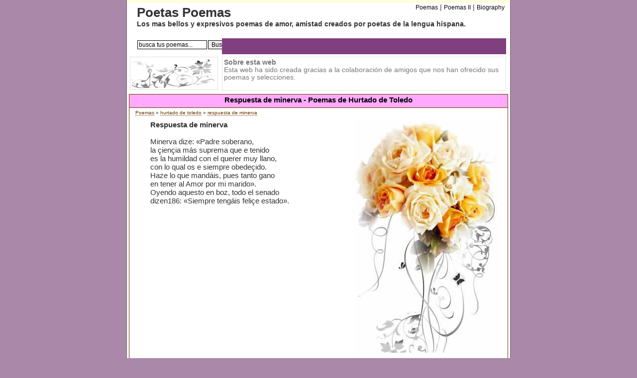

--- FILE ---
content_type: text/html; charset=ISO-8859-1
request_url: https://www.poetaspoemas.com/hurtado-de-toledo/respuesta-de-minerva
body_size: 4625
content:
  <!DOCTYPE html PUBLIC "-//W3C//DTD XHTML 1.0 Transitional//EN" "https://www.w3.org/TR/xhtml1/DTD/xhtml1-transitional.dtd">
<html xmlns="https://www.w3.org/1999/xhtml">
<head>
<script async src="//pagead2.googlesyndication.com/pagead/js/adsbygoogle.js"></script>
<script>
  (adsbygoogle = window.adsbygoogle || []).push({
    google_ad_client: "ca-pub-7994322189469905",
    enable_page_level_ads: true
  });
</script>
<title>Respuesta de minerva - Poemas de Hurtado de Toledo</title><meta name="Keywords" content="poemas,poesia,poesias,poema,poemario,amor,poetas,poetisas,poetisa" /><meta name="Description" content="Poema RESPUESTA DE MINERVA de Hurtado de Toledo. Minerva dize: «Padre soberano, la çiençia más suprema que e tenido es la humildad con el querer muy ..." /><meta http-equiv="Content-Type" content="text/html; charset=iso-8859-1" />
<meta http-equiv="Content-Style-Type" content="text/css" /><meta name="verify-v1" content="WWGLMQRqZRn2m0+ht9urQRyAvOxtspm7KtZ98kpk1O0=" />
<link rel="alternate" type="application/rss+xml" title="RSS .91" href="https://www.poetaspoemas.com/rss.xml" />

<style type="text/css">
body{font-size:85%;margin-top:0;margin-bottom:0;color:#333;font-family:trebuchet ms, verdana,sans-serif;background-color:#a8a;text-align:center;padding:0;}
hr{width:90%;}
a{color:#630;text-decoration:none;}
a:hover{background-color:#FFCB97;border:0;color:#000;text-decoration:none;}
ul{list-style-type:square;}
em{font-size:100%;font-weight:700;font-style:italic;color:#630;}
form{margin:0;padding:0;}
input{border-right:#000 1px solid;border-top:#000 1px solid;font-size:100%;border-left:#000 1px solid;border-bottom:#000 1px solid;font-family:trebuchet ms, verdana,sans-serif;margin:1px;}
select{width:140px;border-right:#000 1px solid;border-top:#000 1px solid;font-size:100%;border-left:#000 1px solid;border-bottom:#000 1px solid;font-family:trebuchet ms, verdana,sans-serif;margin:1px;}
input.search{border-right:#000 1px solid;border-top:#000 1px solid;font-size:80%;border-left:#000 1px solid;border-bottom:#000 1px solid;font-family:trebuchet ms, verdana,sans-serif;margin:1px;}
h1{font-size:100%;font-weight:700;font-style:normal;color:#000;margin:0;padding:0 0 5px;}
h2{font-size:70%;font-weight:400;margin:4px 0 10px;}
h3{font-size:26px;margin:0;}
h4{font-size:100%;margin:0;}
#pagecontainer{border-right:#766 1px solid;border-top:0;margin-left:auto;border-left:#766 1px solid;width:770px;margin-right:auto;border-bottom:1px solid #fff;background-color:#ffd;text-align:left;padding:108px 0 0;}
#globalnav{position:relative;left:191px;text-align:center;top:2px;clear:both;width:571px;color:#fff;background-repeat:repeat-x;height:25px;background-color:#804080;margin:0;padding:7px 0 0;}
#uppermenu a{font-size:90%;color:#000;font-family:trebuchet ms, verdana, arial, helvetica, sans-serif;text-decoration:none;border-bottom:0;padding:0;}
#uppermenu a:hover{background-color:#fff;text-decoration:none;}
#uppermenu ul{margin:0;padding:1px 0 0 5px;}
#uppermenu ul li{display:inline;padding:0;}
#uppermenu ul li a:hover{color:#000;}
#logoimage{position:absolute;top:4px;left:20px;}
#rightheader{position:relative;}
#uppermenu{position:relative;text-align:right;top:0;left:410px;width:349px;padding-bottom:0;height:69px;}
#upperdownmenu{position:relative;text-align:right;top:14px;left:119px;width:640px;height:20px;padding-top:2px;padding-bottom:2px;background-repeat:no-repeat;}
#header{background-color:#fff;position:absolute;width:770px;height:108px;top:6px;text-align:left;margin:0;padding:0;}
#middlepage{background-color:#fff;position:relative;width:770px;right:0;bottom:auto;left:0;padding-top:75px;}
#maincontentbox{position:relative;left:4px;width:760px;background-color:#fff;border-top:#630 1px solid;border-bottom:#630 1px solid;border-left:#630 1px solid;border-right:#630 1px solid;margin-bottom:6px;margin-top:6px;}
#leftbar{background-color:#fff;width:175px;display:block;float:left;top:0;right:0;bottom:auto;left:0;}
#footer{background-color:#fff;width:765px;display:block;top:0;right:0;bottom:auto;left:0;margin-left:0;}
#footermenu{border-top:#630 1px solid;background-color:#fff;position:static;width:760px;padding-top:4px;margin-left:5px;text-align:center;}
#leftbox{position:relative;left:5px;width:178px;z-index:77;background-color:#f6f6f6;border-top:#630 1px solid;border-bottom:#630 1px solid;border-left:#630 1px solid;border-right:#630 1px solid;margin-bottom:8px;}
.leftboxtitle{background-color:#faf;font-size:110%;font-weight:700;text-align:center;padding-top:2px;padding-bottom:2px;border-bottom:#630 1px solid;}
.leftboxtitle2{background-color:#804080;height:20px;font-size:110%;font-weight:700;text-align:center;padding-top:4px;border-bottom:#630 1px solid;}
.leftboxcontent{padding-top:3px;padding-left:4px;padding-bottom:4px;}
#maincontentpromo{position:absolute;z-index:66;top:114px;width:770px;margin-bottom:5px;}
#toppub{position:absolute;z-index:70;top:114px;width:770px;margin-bottom:5px;}
#maincontentpromoright{position:absolute;width:563px;height:60px;left:191px;border:1px #ccc dotted;color:#777;padding:3px;}
#maincontentpromoleft{position:absolute;width:169px;left:6px;border:1px #e0e0e0 solid;color:#555;background-color:#fff;padding:3px!important;}
#mcsplitedleft{background-color:#fff;width:100%;display:block;float:left;top:0;right:0;bottom:auto;left:0;}
#mcmaintextbox{margin-left:12px;margin-right:12px;margin-bottom:5px;font-size:110%;}
#mcmaintextbox a{border-bottom:1px dotted #630;}
.djoke{width:100%;margin-left:21px;font-family:trebuchet ms, verdana,sans-serif;font-size:110%;}
.djokebox{width:660px;margin-bottom:20px;}
#validation-icons{text-align:center;padding:3px;}
.clearboth{clear:both;}
#bottomcopyright{text-align:center;margin-top:10px;color:#777;margin-bottom:4px;}
.smallbluelinks:hover{background-color:#FFf;color:#002040;text-decoration:underline;}
.menulinks:hover{background-color:#ddd;}
#search{padding-top:24px;padding-left:0;}
.news{padding-bottom:10px;padding-left:0;}
.newsdesc{font-size:90%;padding-left:0;}
#story{padding-bottom:10px;}
.block1{float:left;width:48%;padding-right:5px;padding-bottom:8px;}
.block2{float:left;width:48%;padding-left:5px;padding-bottom:8px;}
.blocktitle3{border-top:2px solid #aa0;background-color:#ffc0ff;margin-bottom:5px;padding:3px;}
.blocktitle5{border-top:2px solid #a00;background-color:#ffc0ff;margin-bottom:5px;padding:3px;}
.sourcenews{font-size:90%;color:#668;font-weight:400;}
#rssfeeds{text-align:center;width:100%;}
#pagination{font-size:90%;}
#chistes{padding-left:30px;padding-top:20px;font-size:90%;width:400px;}
#ccontainer{background-image:url(/imagenes/flower-gray.jpg);background-position:top right;background-repeat:repeat-y;}
.alright{text-align:right;}
.nextcategory{border:1px solid #a00;background-color:#FC6;color:#900;font-size:150%;font-weight:700;width:100%;padding:4px px;}
#rightpub{position:absolute;top:40px;left:620px;float:right;}
#rightpub2{position:absolute;top:175px;left:620px;float:right;}
#rightpub3{position:absolute;top:310px;left:620px;float:right;text-align:center;}
.explain{font-size:12px;margin-bottom:10px;}
.explain a{font-size:14px;font-weight:700;font-style:italic;}
.poetbox{font-size:11px;font-family:arial;}
.poetbox a{text-transform:capitalize;font-weight:700;text-decoration:underline;border:0;}
#rating{padding-right:20px;font-family:arial;font-size:9px;padding-bottom:5px;text-align:center;}
#rating .vt{padding-bottom:5px;}
#rating .imgrank{text-align:left;border:1px solid #5EAA05;}
.smallbluelinks,.menulinks{font-weight:400;font-size:100%;font-family:trebuchet ms, verdana,sans-serif;color:#2a72be;text-decoration:none;}
.blocktitle1,.blocktitle8{border-top:2px solid #00a;background-color:#ffc0ff;margin-bottom:5px;padding:3px;}
.blocktitle2,.blocktitle7{border-top:2px solid #0aa;background-color:#ffc0ff;margin-bottom:5px;padding:3px;}
.blocktitle4,.blocktitle10{border-top:2px solid #a0a;background-color:#ffc0ff;margin-bottom:5px;padding:3px;}
.blocktitle6,.blocktitle9,.blocktitle11{border-top:2px solid #0a0;background-color:#ffc0ff;margin-bottom:5px;padding:3px;}
#homecontent1 a,#homecontent2 a,#homecontent3 a,#homecontent4 a,#homecontent5 a,#homecontent6 a{border:0;}
a.nomark,a.nomark:hover{text-decoration:none;border-bottom:0;}
#rating td,#rating img{margin:0;padding:0;}</style>
<script type="text/javascript">
<!--
  function setExternalLinks() { if ( !document.getElementsByTagName ) { return null; }  var anchors = document.getElementsByTagName( "a" ); for ( var i = 0; i < anchors.length; i++ ) {  var anchor = anchors[i];  if ( anchor.getAttribute( "href" ) &&  anchor.getAttribute( "rel" ) == "external" ) {  anchor.setAttribute( "target", "_blank" ); } } }
 -->
</script> 
</head>
<body onload="setExternalLinks();">


<div id="pagecontainer">

                 
 
 <div id="middlepage">
       <div id="maincontentbox">
     
         <div class="leftboxtitle"><h1>Respuesta de minerva - Poemas de Hurtado de Toledo</h1></div>
         <div id="mcmaintextbox">
         
                  <div style="float:right;">         
         <span class='st_facebook_large' displayText='Facebook'></span>
         <span class='st_twitter_large' displayText='Tweet'></span>
         <span class='st_plusone_large' displayText='Google +1'></span>
         <span class='st_email_large' displayText='Email'></span>
         </div>
          
           
           <h2><a href="/">Poemas</a> &raquo; <a href="/hurtado-de-toledo">hurtado de toledo</a> &raquo; <a href="/hurtado-de-toledo/respuesta-de-minerva">respuesta de minerva</a></h2>
           <div id="story">

                        <div style="padding-left:30px;background-image:url(/imagenes/flower-back.jpg);background-repeat:no-repeat;background-position:top right;"><span style="font-weight:bold;">Respuesta de minerva</span><br />        <br/> Minerva dize: «Padre soberano,
<br/> la çiençia más suprema que e tenido
<br/> es la humildad con el querer muy llano,
<br/> con lo qual os e siempre obedeçido.
<br/> Haze lo que mandáis, pues tanto gano
<br/> en tener al Amor por mi marido».
<br/> Oyendo aquesto en boz, todo el senado
<br/> dizen186: «Siempre tengáis feliçe estado».<br /><br /><script type="text/javascript"><!--
google_ad_client = "pub-7994322189469905";
google_ad_width = 336;
google_ad_height = 280;
google_ad_format = "336x280_as";
google_ad_type = "text_image";
//2007-01-16: chistes_box
google_ad_channel = "";
google_color_border = "FFFFFF";
google_color_bg = "FFFFFF";
google_color_link = "663300";
google_color_text = "000000";
google_color_url = "663300";
//-->
</script>
<script type="text/javascript"
  src="https://pagead2.googlesyndication.com/pagead/show_ads.js">
</script>
</div>            <div style="margin-left:30px;margin-top:10px;"> 
             <span class='st_facebook_large' displayText='Facebook'></span>
             <span class='st_twitter_large' displayText='Tweet'></span>
             <span class='st_plusone_large' displayText='Google +1'></span>
             <span class='st_email_large' displayText='Email'></span>
             <br />
             <a href="/hurtado-de-toledo"><strong>&laquo;&laquo;  poeta Hurtado de Toledo</strong></a> 
                         </div>
                       </div>
    
<div  id="homecontent5">
 <div class="block1">
  <div class="blocktitle9"><h4>Propuesta de Hoy</h4></div>
  <div class="explain">
    &raquo; <a style="text-transform:capitalize" href="/jorge-robledo-ortiz">jorge robledo ortiz</a><br />    » <a style="text-transform: capitalize;" href="/poemas-de-casino.php">Jose Luis Sacristan Jimenez</a><br>
    &raquo; <a style="text-transform:capitalize" href="/abelardo-vicioso">abelardo vicioso</a><br />    &raquo; <a style="text-transform:capitalize" href="/jose-rosas-moreno">josÉ rosas moreno</a><br />    &raquo; <a style="text-transform:capitalize" href="/ricardo-jaimes-freyre">ricardo jaimes freyre</a><br />    
  </div>
 </div>
 <div class="block2">
  <div class="blocktitle10"><h4>Mas le&iacute;das</h4></div>
  <div class="explain">
    &raquo; <a style="text-transform:capitalize" href="/julieta-valero">julieta valero</a><br />    &raquo; <a style="text-transform:capitalize" href="/luis-g-urbina">luis g. urbina</a><br />    &raquo; <a style="text-transform:capitalize" href="/humberto-garza">humberto garza</a><br />    &raquo; <a style="text-transform:capitalize" href="/ricardo-miro">ricardo mirÓ</a><br />    &raquo; <a style="text-transform:capitalize" href="/alberto-angel-montoya">alberto Ángel montoya</a><br />  </div>
 </div>
 <div class="clearboth"></div>
</div>  

         </div>
       </div>
 </div>


 <div  id="header">

	<div  id="rightheader">

	    <div  id="logoimage">
			<h3>Poetas Poemas</h3>
			<h4>Los mas bellos y expresivos poemas de amor, amistad creados por poetas de la lengua hispana.</h4>
			<div id="search"><form name="fsearch" method="post" action="/busqueda" class="noborder"><input style="font-size:12px;" type="text" name="searchtext" value="busca tus poemas..." onblur="if(this.value=='') this.value='busca tus poemas...';" onfocus="if(this.value=='busca tus poemas...') this.value='';" size="18" /><input style="font-size:12px;" type="submit" name="subbtn" value="Buscar" /></form></div>
	    </div>

		<div  id="uppermenu">
            <ul>
     			<li><a href="/">Poemas</a></li>
     			<li>|</li>
     			<li><a href="http://www.poemaspoetas.com">Poemas II</a></li>
     			<li>|</li>
     			<li><a href="http://findbiography.tuspoemas.net/">Biography</a></li>		     		
     		</ul>
   		</div>

   		<div id="globalnav">
   			 <script type="text/javascript"><!--
google_ad_client = "pub-7994322189469905";
/* 468x15, created 3/19/09 poetaspoemas */
google_ad_slot = "8856622949";
google_ad_width = 468;
google_ad_height = 15;
//-->
</script>
<script type="text/javascript"
src="https://pagead2.googlesyndication.com/pagead/show_ads.js">
</script>
   		</div>

	</div>

 </div>
 
 <div id="toppub">
   <div id="maincontentpromoright">
   
    
   

     <strong>Sobre esta web</strong><br />
Esta web ha sido creada gracias a la colaboraci&oacute;n de amigos que nos han ofrecido sus poemas y selecciones.
    
   </div>
 </div> 

 <div id="maincontentpromo">
   <div id="maincontentpromoleft"><img src="/imagenes/poesia.gif" width="169" height="59" alt="Poesia" /></div>

 </div>

 <div id="footer">

 </div>

 <div id="bottomcopyright">
        	
        	- <a href="/" class="smallbluelinks">Poemas</a> -
			<a href="/Contacto" class="smallbluelinks" rel="nofollow">Cont&aacute;ctenos</a> - 		
            <a href="/privacidad" class="smallbluelinks" rel="nofollow">Privacidad</a> - 
					
    		<br />
 
 <strong>&copy; 2006-2026 PoetasPoemas.com - Poesía hispanoamericana y traducciones al español.</strong><br />

 </div>    		    		
</div>
<script type="text/javascript">
  var _gaq = _gaq || [];
  _gaq.push(['_setAccount', 'UA-479221-10']);
  _gaq.push(['_trackPageview']);

  (function() {
    var ga = document.createElement('script'); ga.type = 'text/javascript'; ga.async = true;
    ga.src = ('https:' == document.location.protocol ? 'https://ssl' : 'http://www') + '.google-analytics.com/ga.js';
    (document.getElementsByTagName('head')[0] || document.getElementsByTagName('body')[0]).appendChild(ga);
  })();
</script>
<script type="text/javascript">var switchTo5x=true;</script>
<script type="text/javascript" src="https://w.sharethis.com/button/buttons.js"></script>
<script type="text/javascript">stLight.options({publisher: "de585e4c-04fe-4cbb-9521-487080966797"}); </script>
</body>
</html>

--- FILE ---
content_type: text/html; charset=utf-8
request_url: https://www.google.com/recaptcha/api2/aframe
body_size: 265
content:
<!DOCTYPE HTML><html><head><meta http-equiv="content-type" content="text/html; charset=UTF-8"></head><body><script nonce="s2cc3nrrNHZuy5vULmoRhA">/** Anti-fraud and anti-abuse applications only. See google.com/recaptcha */ try{var clients={'sodar':'https://pagead2.googlesyndication.com/pagead/sodar?'};window.addEventListener("message",function(a){try{if(a.source===window.parent){var b=JSON.parse(a.data);var c=clients[b['id']];if(c){var d=document.createElement('img');d.src=c+b['params']+'&rc='+(localStorage.getItem("rc::a")?sessionStorage.getItem("rc::b"):"");window.document.body.appendChild(d);sessionStorage.setItem("rc::e",parseInt(sessionStorage.getItem("rc::e")||0)+1);localStorage.setItem("rc::h",'1769909647683');}}}catch(b){}});window.parent.postMessage("_grecaptcha_ready", "*");}catch(b){}</script></body></html>